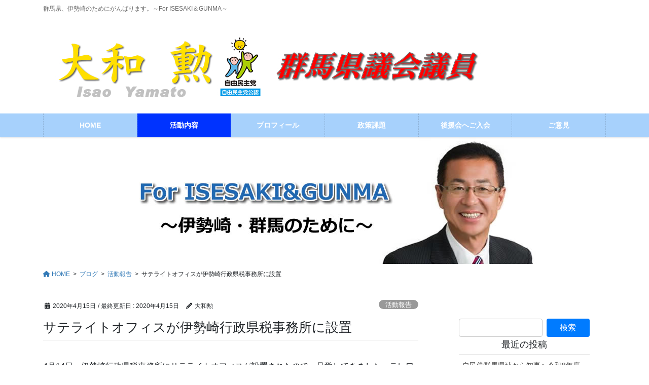

--- FILE ---
content_type: text/html; charset=UTF-8
request_url: https://isao-y.net/info/3013/
body_size: 15496
content:
<!DOCTYPE html>
<html dir="ltr" lang="ja" prefix="og: https://ogp.me/ns#">
<head>
<meta charset="utf-8">
<meta http-equiv="X-UA-Compatible" content="IE=edge">
<meta name="viewport" content="width=device-width, initial-scale=1">

<title>サテライトオフィスが伊勢崎行政県税事務所に設置 | 大和勲|群馬県議会議員</title>

		<!-- All in One SEO 4.9.3 - aioseo.com -->
	<meta name="robots" content="max-image-preview:large"/>
	<meta name="author" content="大和勲"/>
	<link rel="canonical" href="https://isao-y.net/info/3013/"/>
	<meta name="generator" content="All in One SEO (AIOSEO) 4.9.3"/>

		<!-- Google tag (gtag.js) --> <script async src="https://www.googletagmanager.com/gtag/js?id=G-96SF55EPPN"></script> <script>window.dataLayer=window.dataLayer||[];function gtag(){dataLayer.push(arguments);}gtag('js',new Date());gtag('config','G-96SF55EPPN');</script>
		<meta property="og:locale" content="ja_JP"/>
		<meta property="og:site_name" content="群馬県議会議員　大和勲ブログ | 群馬県、伊勢崎のためにがんばります。～For ISESAKI＆GUNMA～"/>
		<meta property="og:type" content="article"/>
		<meta property="og:title" content="サテライトオフィスが伊勢崎行政県税事務所に設置 | 大和勲|群馬県議会議員"/>
		<meta property="og:url" content="https://isao-y.net/info/3013/"/>
		<meta property="og:image" content="https://isao-y.net/blog/wp-content/uploads/2022/02/20220217isao-yamato-photo-1.jpg"/>
		<meta property="og:image:secure_url" content="https://isao-y.net/blog/wp-content/uploads/2022/02/20220217isao-yamato-photo-1.jpg"/>
		<meta property="og:image:width" content="700"/>
		<meta property="og:image:height" content="700"/>
		<meta property="article:published_time" content="2020-04-15T01:03:58+00:00"/>
		<meta property="article:modified_time" content="2020-04-15T01:03:58+00:00"/>
		<meta name="twitter:card" content="summary"/>
		<meta name="twitter:title" content="サテライトオフィスが伊勢崎行政県税事務所に設置 | 大和勲|群馬県議会議員"/>
		<meta name="twitter:image" content="https://isao-y.net/blog/wp-content/uploads/2022/02/20220217isao-yamato-photo-1.jpg"/>
		<script type="application/ld+json" class="aioseo-schema">
			{"@context":"https:\/\/schema.org","@graph":[{"@type":"Article","@id":"https:\/\/isao-y.net\/info\/3013\/#article","name":"\u30b5\u30c6\u30e9\u30a4\u30c8\u30aa\u30d5\u30a3\u30b9\u304c\u4f0a\u52e2\u5d0e\u884c\u653f\u770c\u7a0e\u4e8b\u52d9\u6240\u306b\u8a2d\u7f6e | \u5927\u548c\u52f2|\u7fa4\u99ac\u770c\u8b70\u4f1a\u8b70\u54e1","headline":"\u30b5\u30c6\u30e9\u30a4\u30c8\u30aa\u30d5\u30a3\u30b9\u304c\u4f0a\u52e2\u5d0e\u884c\u653f\u770c\u7a0e\u4e8b\u52d9\u6240\u306b\u8a2d\u7f6e","author":{"@id":"https:\/\/isao-y.net\/author\/yamato\/#author"},"publisher":{"@id":"https:\/\/isao-y.net\/#organization"},"image":{"@type":"ImageObject","url":"https:\/\/isao-y.net\/blog\/wp-content\/uploads\/2020\/04\/A8824CC5-DD61-4E8E-BE98-6B0A3DEDB2B1.jpeg","width":1689,"height":2048},"datePublished":"2020-04-15T10:03:58+09:00","dateModified":"2020-04-15T10:03:58+09:00","inLanguage":"ja","mainEntityOfPage":{"@id":"https:\/\/isao-y.net\/info\/3013\/#webpage"},"isPartOf":{"@id":"https:\/\/isao-y.net\/info\/3013\/#webpage"},"articleSection":"\u6d3b\u52d5\u5831\u544a"},{"@type":"BreadcrumbList","@id":"https:\/\/isao-y.net\/info\/3013\/#breadcrumblist","itemListElement":[{"@type":"ListItem","@id":"https:\/\/isao-y.net#listItem","position":1,"name":"Home","item":"https:\/\/isao-y.net","nextItem":{"@type":"ListItem","@id":"https:\/\/isao-y.net\/category\/info\/#listItem","name":"\u6d3b\u52d5\u5831\u544a"}},{"@type":"ListItem","@id":"https:\/\/isao-y.net\/category\/info\/#listItem","position":2,"name":"\u6d3b\u52d5\u5831\u544a","item":"https:\/\/isao-y.net\/category\/info\/","nextItem":{"@type":"ListItem","@id":"https:\/\/isao-y.net\/info\/3013\/#listItem","name":"\u30b5\u30c6\u30e9\u30a4\u30c8\u30aa\u30d5\u30a3\u30b9\u304c\u4f0a\u52e2\u5d0e\u884c\u653f\u770c\u7a0e\u4e8b\u52d9\u6240\u306b\u8a2d\u7f6e"},"previousItem":{"@type":"ListItem","@id":"https:\/\/isao-y.net#listItem","name":"Home"}},{"@type":"ListItem","@id":"https:\/\/isao-y.net\/info\/3013\/#listItem","position":3,"name":"\u30b5\u30c6\u30e9\u30a4\u30c8\u30aa\u30d5\u30a3\u30b9\u304c\u4f0a\u52e2\u5d0e\u884c\u653f\u770c\u7a0e\u4e8b\u52d9\u6240\u306b\u8a2d\u7f6e","previousItem":{"@type":"ListItem","@id":"https:\/\/isao-y.net\/category\/info\/#listItem","name":"\u6d3b\u52d5\u5831\u544a"}}]},{"@type":"Organization","@id":"https:\/\/isao-y.net\/#organization","name":"\u7fa4\u99ac\u770c\u8b70\u4f1a\u8b70\u54e1\u3000\u5927\u548c\u52f2\u30d6\u30ed\u30b0","description":"\u7fa4\u99ac\u770c\u3001\u4f0a\u52e2\u5d0e\u306e\u305f\u3081\u306b\u304c\u3093\u3070\u308a\u307e\u3059\u3002\uff5eFor ISESAKI\uff06GUNMA\uff5e","url":"https:\/\/isao-y.net\/"},{"@type":"Person","@id":"https:\/\/isao-y.net\/author\/yamato\/#author","url":"https:\/\/isao-y.net\/author\/yamato\/","name":"\u5927\u548c\u52f2","image":{"@type":"ImageObject","@id":"https:\/\/isao-y.net\/info\/3013\/#authorImage","url":"https:\/\/secure.gravatar.com\/avatar\/13d7fb8bb01fbfb4c0b75858b0be6810123fbb4464db14eb038ee29162b5615a?s=96&d=mm&r=g","width":96,"height":96,"caption":"\u5927\u548c\u52f2"}},{"@type":"WebPage","@id":"https:\/\/isao-y.net\/info\/3013\/#webpage","url":"https:\/\/isao-y.net\/info\/3013\/","name":"\u30b5\u30c6\u30e9\u30a4\u30c8\u30aa\u30d5\u30a3\u30b9\u304c\u4f0a\u52e2\u5d0e\u884c\u653f\u770c\u7a0e\u4e8b\u52d9\u6240\u306b\u8a2d\u7f6e | \u5927\u548c\u52f2|\u7fa4\u99ac\u770c\u8b70\u4f1a\u8b70\u54e1","inLanguage":"ja","isPartOf":{"@id":"https:\/\/isao-y.net\/#website"},"breadcrumb":{"@id":"https:\/\/isao-y.net\/info\/3013\/#breadcrumblist"},"author":{"@id":"https:\/\/isao-y.net\/author\/yamato\/#author"},"creator":{"@id":"https:\/\/isao-y.net\/author\/yamato\/#author"},"image":{"@type":"ImageObject","url":"https:\/\/isao-y.net\/blog\/wp-content\/uploads\/2020\/04\/A8824CC5-DD61-4E8E-BE98-6B0A3DEDB2B1.jpeg","@id":"https:\/\/isao-y.net\/info\/3013\/#mainImage","width":1689,"height":2048},"primaryImageOfPage":{"@id":"https:\/\/isao-y.net\/info\/3013\/#mainImage"},"datePublished":"2020-04-15T10:03:58+09:00","dateModified":"2020-04-15T10:03:58+09:00"},{"@type":"WebSite","@id":"https:\/\/isao-y.net\/#website","url":"https:\/\/isao-y.net\/","name":"\u7fa4\u99ac\u770c\u8b70\u4f1a\u8b70\u54e1\u3000\u5927\u548c\u52f2\u30d6\u30ed\u30b0","description":"\u7fa4\u99ac\u770c\u3001\u4f0a\u52e2\u5d0e\u306e\u305f\u3081\u306b\u304c\u3093\u3070\u308a\u307e\u3059\u3002\uff5eFor ISESAKI\uff06GUNMA\uff5e","inLanguage":"ja","publisher":{"@id":"https:\/\/isao-y.net\/#organization"}}]}
		</script>
		<!-- All in One SEO -->

<link rel='dns-prefetch' href='//challenges.cloudflare.com'/>
<link rel="alternate" type="application/rss+xml" title="群馬県議会議員　大和勲ブログ &raquo; フィード" href="https://isao-y.net/feed/"/>
<link rel="alternate" type="application/rss+xml" title="群馬県議会議員　大和勲ブログ &raquo; コメントフィード" href="https://isao-y.net/comments/feed/"/>
<link rel="alternate" title="oEmbed (JSON)" type="application/json+oembed" href="https://isao-y.net/wp-json/oembed/1.0/embed?url=https%3A%2F%2Fisao-y.net%2Finfo%2F3013%2F"/>
<link rel="alternate" title="oEmbed (XML)" type="text/xml+oembed" href="https://isao-y.net/wp-json/oembed/1.0/embed?url=https%3A%2F%2Fisao-y.net%2Finfo%2F3013%2F&#038;format=xml"/>
<style id='wp-img-auto-sizes-contain-inline-css' type='text/css'>
img:is([sizes=auto i],[sizes^="auto," i]){contain-intrinsic-size:3000px 1500px}
/*# sourceURL=wp-img-auto-sizes-contain-inline-css */
</style>
<link rel='stylesheet' id='vkExUnit_common_style-css' href='https://isao-y.net/blog/wp-content/plugins/vk-all-in-one-expansion-unit/assets/css/vkExUnit_style.css?ver=9.113.0.1' type='text/css' media='all'/>
<style id='vkExUnit_common_style-inline-css' type='text/css'>
:root {--ver_page_top_button_url:url(https://isao-y.net/blog/wp-content/plugins/vk-all-in-one-expansion-unit/assets/images/to-top-btn-icon.svg);}@font-face {font-weight: normal;font-style: normal;font-family: "vk_sns";src: url("https://isao-y.net/blog/wp-content/plugins/vk-all-in-one-expansion-unit/inc/sns/icons/fonts/vk_sns.eot?-bq20cj");src: url("https://isao-y.net/blog/wp-content/plugins/vk-all-in-one-expansion-unit/inc/sns/icons/fonts/vk_sns.eot?#iefix-bq20cj") format("embedded-opentype"),url("https://isao-y.net/blog/wp-content/plugins/vk-all-in-one-expansion-unit/inc/sns/icons/fonts/vk_sns.woff?-bq20cj") format("woff"),url("https://isao-y.net/blog/wp-content/plugins/vk-all-in-one-expansion-unit/inc/sns/icons/fonts/vk_sns.ttf?-bq20cj") format("truetype"),url("https://isao-y.net/blog/wp-content/plugins/vk-all-in-one-expansion-unit/inc/sns/icons/fonts/vk_sns.svg?-bq20cj#vk_sns") format("svg");}
.veu_promotion-alert__content--text {border: 1px solid rgba(0,0,0,0.125);padding: 0.5em 1em;border-radius: var(--vk-size-radius);margin-bottom: var(--vk-margin-block-bottom);font-size: 0.875rem;}/* Alert Content部分に段落タグを入れた場合に最後の段落の余白を0にする */.veu_promotion-alert__content--text p:last-of-type{margin-bottom:0;margin-top: 0;}
/*# sourceURL=vkExUnit_common_style-inline-css */
</style>
<style id='wp-emoji-styles-inline-css' type='text/css'>

	img.wp-smiley, img.emoji {
		display: inline !important;
		border: none !important;
		box-shadow: none !important;
		height: 1em !important;
		width: 1em !important;
		margin: 0 0.07em !important;
		vertical-align: -0.1em !important;
		background: none !important;
		padding: 0 !important;
	}
/*# sourceURL=wp-emoji-styles-inline-css */
</style>
<link rel='stylesheet' id='wp-block-library-css' href='https://isao-y.net/blog/wp-includes/css/dist/block-library/style.min.css?ver=6.9' type='text/css' media='all'/>
<style id='global-styles-inline-css' type='text/css'>
:root{--wp--preset--aspect-ratio--square: 1;--wp--preset--aspect-ratio--4-3: 4/3;--wp--preset--aspect-ratio--3-4: 3/4;--wp--preset--aspect-ratio--3-2: 3/2;--wp--preset--aspect-ratio--2-3: 2/3;--wp--preset--aspect-ratio--16-9: 16/9;--wp--preset--aspect-ratio--9-16: 9/16;--wp--preset--color--black: #000000;--wp--preset--color--cyan-bluish-gray: #abb8c3;--wp--preset--color--white: #ffffff;--wp--preset--color--pale-pink: #f78da7;--wp--preset--color--vivid-red: #cf2e2e;--wp--preset--color--luminous-vivid-orange: #ff6900;--wp--preset--color--luminous-vivid-amber: #fcb900;--wp--preset--color--light-green-cyan: #7bdcb5;--wp--preset--color--vivid-green-cyan: #00d084;--wp--preset--color--pale-cyan-blue: #8ed1fc;--wp--preset--color--vivid-cyan-blue: #0693e3;--wp--preset--color--vivid-purple: #9b51e0;--wp--preset--gradient--vivid-cyan-blue-to-vivid-purple: linear-gradient(135deg,rgb(6,147,227) 0%,rgb(155,81,224) 100%);--wp--preset--gradient--light-green-cyan-to-vivid-green-cyan: linear-gradient(135deg,rgb(122,220,180) 0%,rgb(0,208,130) 100%);--wp--preset--gradient--luminous-vivid-amber-to-luminous-vivid-orange: linear-gradient(135deg,rgb(252,185,0) 0%,rgb(255,105,0) 100%);--wp--preset--gradient--luminous-vivid-orange-to-vivid-red: linear-gradient(135deg,rgb(255,105,0) 0%,rgb(207,46,46) 100%);--wp--preset--gradient--very-light-gray-to-cyan-bluish-gray: linear-gradient(135deg,rgb(238,238,238) 0%,rgb(169,184,195) 100%);--wp--preset--gradient--cool-to-warm-spectrum: linear-gradient(135deg,rgb(74,234,220) 0%,rgb(151,120,209) 20%,rgb(207,42,186) 40%,rgb(238,44,130) 60%,rgb(251,105,98) 80%,rgb(254,248,76) 100%);--wp--preset--gradient--blush-light-purple: linear-gradient(135deg,rgb(255,206,236) 0%,rgb(152,150,240) 100%);--wp--preset--gradient--blush-bordeaux: linear-gradient(135deg,rgb(254,205,165) 0%,rgb(254,45,45) 50%,rgb(107,0,62) 100%);--wp--preset--gradient--luminous-dusk: linear-gradient(135deg,rgb(255,203,112) 0%,rgb(199,81,192) 50%,rgb(65,88,208) 100%);--wp--preset--gradient--pale-ocean: linear-gradient(135deg,rgb(255,245,203) 0%,rgb(182,227,212) 50%,rgb(51,167,181) 100%);--wp--preset--gradient--electric-grass: linear-gradient(135deg,rgb(202,248,128) 0%,rgb(113,206,126) 100%);--wp--preset--gradient--midnight: linear-gradient(135deg,rgb(2,3,129) 0%,rgb(40,116,252) 100%);--wp--preset--font-size--small: 13px;--wp--preset--font-size--medium: 20px;--wp--preset--font-size--large: 36px;--wp--preset--font-size--x-large: 42px;--wp--preset--spacing--20: 0.44rem;--wp--preset--spacing--30: 0.67rem;--wp--preset--spacing--40: 1rem;--wp--preset--spacing--50: 1.5rem;--wp--preset--spacing--60: 2.25rem;--wp--preset--spacing--70: 3.38rem;--wp--preset--spacing--80: 5.06rem;--wp--preset--shadow--natural: 6px 6px 9px rgba(0, 0, 0, 0.2);--wp--preset--shadow--deep: 12px 12px 50px rgba(0, 0, 0, 0.4);--wp--preset--shadow--sharp: 6px 6px 0px rgba(0, 0, 0, 0.2);--wp--preset--shadow--outlined: 6px 6px 0px -3px rgb(255, 255, 255), 6px 6px rgb(0, 0, 0);--wp--preset--shadow--crisp: 6px 6px 0px rgb(0, 0, 0);}:where(.is-layout-flex){gap: 0.5em;}:where(.is-layout-grid){gap: 0.5em;}body .is-layout-flex{display: flex;}.is-layout-flex{flex-wrap: wrap;align-items: center;}.is-layout-flex > :is(*, div){margin: 0;}body .is-layout-grid{display: grid;}.is-layout-grid > :is(*, div){margin: 0;}:where(.wp-block-columns.is-layout-flex){gap: 2em;}:where(.wp-block-columns.is-layout-grid){gap: 2em;}:where(.wp-block-post-template.is-layout-flex){gap: 1.25em;}:where(.wp-block-post-template.is-layout-grid){gap: 1.25em;}.has-black-color{color: var(--wp--preset--color--black) !important;}.has-cyan-bluish-gray-color{color: var(--wp--preset--color--cyan-bluish-gray) !important;}.has-white-color{color: var(--wp--preset--color--white) !important;}.has-pale-pink-color{color: var(--wp--preset--color--pale-pink) !important;}.has-vivid-red-color{color: var(--wp--preset--color--vivid-red) !important;}.has-luminous-vivid-orange-color{color: var(--wp--preset--color--luminous-vivid-orange) !important;}.has-luminous-vivid-amber-color{color: var(--wp--preset--color--luminous-vivid-amber) !important;}.has-light-green-cyan-color{color: var(--wp--preset--color--light-green-cyan) !important;}.has-vivid-green-cyan-color{color: var(--wp--preset--color--vivid-green-cyan) !important;}.has-pale-cyan-blue-color{color: var(--wp--preset--color--pale-cyan-blue) !important;}.has-vivid-cyan-blue-color{color: var(--wp--preset--color--vivid-cyan-blue) !important;}.has-vivid-purple-color{color: var(--wp--preset--color--vivid-purple) !important;}.has-black-background-color{background-color: var(--wp--preset--color--black) !important;}.has-cyan-bluish-gray-background-color{background-color: var(--wp--preset--color--cyan-bluish-gray) !important;}.has-white-background-color{background-color: var(--wp--preset--color--white) !important;}.has-pale-pink-background-color{background-color: var(--wp--preset--color--pale-pink) !important;}.has-vivid-red-background-color{background-color: var(--wp--preset--color--vivid-red) !important;}.has-luminous-vivid-orange-background-color{background-color: var(--wp--preset--color--luminous-vivid-orange) !important;}.has-luminous-vivid-amber-background-color{background-color: var(--wp--preset--color--luminous-vivid-amber) !important;}.has-light-green-cyan-background-color{background-color: var(--wp--preset--color--light-green-cyan) !important;}.has-vivid-green-cyan-background-color{background-color: var(--wp--preset--color--vivid-green-cyan) !important;}.has-pale-cyan-blue-background-color{background-color: var(--wp--preset--color--pale-cyan-blue) !important;}.has-vivid-cyan-blue-background-color{background-color: var(--wp--preset--color--vivid-cyan-blue) !important;}.has-vivid-purple-background-color{background-color: var(--wp--preset--color--vivid-purple) !important;}.has-black-border-color{border-color: var(--wp--preset--color--black) !important;}.has-cyan-bluish-gray-border-color{border-color: var(--wp--preset--color--cyan-bluish-gray) !important;}.has-white-border-color{border-color: var(--wp--preset--color--white) !important;}.has-pale-pink-border-color{border-color: var(--wp--preset--color--pale-pink) !important;}.has-vivid-red-border-color{border-color: var(--wp--preset--color--vivid-red) !important;}.has-luminous-vivid-orange-border-color{border-color: var(--wp--preset--color--luminous-vivid-orange) !important;}.has-luminous-vivid-amber-border-color{border-color: var(--wp--preset--color--luminous-vivid-amber) !important;}.has-light-green-cyan-border-color{border-color: var(--wp--preset--color--light-green-cyan) !important;}.has-vivid-green-cyan-border-color{border-color: var(--wp--preset--color--vivid-green-cyan) !important;}.has-pale-cyan-blue-border-color{border-color: var(--wp--preset--color--pale-cyan-blue) !important;}.has-vivid-cyan-blue-border-color{border-color: var(--wp--preset--color--vivid-cyan-blue) !important;}.has-vivid-purple-border-color{border-color: var(--wp--preset--color--vivid-purple) !important;}.has-vivid-cyan-blue-to-vivid-purple-gradient-background{background: var(--wp--preset--gradient--vivid-cyan-blue-to-vivid-purple) !important;}.has-light-green-cyan-to-vivid-green-cyan-gradient-background{background: var(--wp--preset--gradient--light-green-cyan-to-vivid-green-cyan) !important;}.has-luminous-vivid-amber-to-luminous-vivid-orange-gradient-background{background: var(--wp--preset--gradient--luminous-vivid-amber-to-luminous-vivid-orange) !important;}.has-luminous-vivid-orange-to-vivid-red-gradient-background{background: var(--wp--preset--gradient--luminous-vivid-orange-to-vivid-red) !important;}.has-very-light-gray-to-cyan-bluish-gray-gradient-background{background: var(--wp--preset--gradient--very-light-gray-to-cyan-bluish-gray) !important;}.has-cool-to-warm-spectrum-gradient-background{background: var(--wp--preset--gradient--cool-to-warm-spectrum) !important;}.has-blush-light-purple-gradient-background{background: var(--wp--preset--gradient--blush-light-purple) !important;}.has-blush-bordeaux-gradient-background{background: var(--wp--preset--gradient--blush-bordeaux) !important;}.has-luminous-dusk-gradient-background{background: var(--wp--preset--gradient--luminous-dusk) !important;}.has-pale-ocean-gradient-background{background: var(--wp--preset--gradient--pale-ocean) !important;}.has-electric-grass-gradient-background{background: var(--wp--preset--gradient--electric-grass) !important;}.has-midnight-gradient-background{background: var(--wp--preset--gradient--midnight) !important;}.has-small-font-size{font-size: var(--wp--preset--font-size--small) !important;}.has-medium-font-size{font-size: var(--wp--preset--font-size--medium) !important;}.has-large-font-size{font-size: var(--wp--preset--font-size--large) !important;}.has-x-large-font-size{font-size: var(--wp--preset--font-size--x-large) !important;}
/*# sourceURL=global-styles-inline-css */
</style>

<style id='classic-theme-styles-inline-css' type='text/css'>
/*! This file is auto-generated */
.wp-block-button__link{color:#fff;background-color:#32373c;border-radius:9999px;box-shadow:none;text-decoration:none;padding:calc(.667em + 2px) calc(1.333em + 2px);font-size:1.125em}.wp-block-file__button{background:#32373c;color:#fff;text-decoration:none}
/*# sourceURL=/wp-includes/css/classic-themes.min.css */
</style>
<link rel='stylesheet' id='contact-form-7-css' href='https://isao-y.net/blog/wp-content/plugins/contact-form-7/includes/css/styles.css?ver=6.1.4' type='text/css' media='all'/>
<link rel='stylesheet' id='sow-image-default-c67d20f9f743-css' href='https://isao-y.net/blog/wp-content/uploads/siteorigin-widgets/sow-image-default-c67d20f9f743.css?ver=6.9' type='text/css' media='all'/>
<link rel='stylesheet' id='sow-image-default-113ccd71f3e6-css' href='https://isao-y.net/blog/wp-content/uploads/siteorigin-widgets/sow-image-default-113ccd71f3e6.css?ver=6.9' type='text/css' media='all'/>
<link rel='stylesheet' id='bootstrap-4-style-css' href='https://isao-y.net/blog/wp-content/themes/lightning-pro/library/bootstrap-4/css/bootstrap.min.css?ver=4.5.0' type='text/css' media='all'/>
<link rel='stylesheet' id='lightning-common-style-css' href='https://isao-y.net/blog/wp-content/themes/lightning-pro/assets/css/common.css?ver=8.23.14' type='text/css' media='all'/>
<style id='lightning-common-style-inline-css' type='text/css'>
/* vk-mobile-nav */:root {--vk-mobile-nav-menu-btn-bg-src: url("https://isao-y.net/blog/wp-content/themes/lightning-pro/inc/vk-mobile-nav/package/images/vk-menu-btn-black.svg");--vk-mobile-nav-menu-btn-close-bg-src: url("https://isao-y.net/blog/wp-content/themes/lightning-pro/inc/vk-mobile-nav/package/images/vk-menu-close-black.svg");--vk-menu-acc-icon-open-black-bg-src: url("https://isao-y.net/blog/wp-content/themes/lightning-pro/inc/vk-mobile-nav/package/images/vk-menu-acc-icon-open-black.svg");--vk-menu-acc-icon-open-white-bg-src: url("https://isao-y.net/blog/wp-content/themes/lightning-pro/inc/vk-mobile-nav/package/images/vk-menu-acc-icon-open-white.svg");--vk-menu-acc-icon-close-black-bg-src: url("https://isao-y.net/blog/wp-content/themes/lightning-pro/inc/vk-mobile-nav/package/images/vk-menu-close-black.svg");--vk-menu-acc-icon-close-white-bg-src: url("https://isao-y.net/blog/wp-content/themes/lightning-pro/inc/vk-mobile-nav/package/images/vk-menu-close-white.svg");}
/*# sourceURL=lightning-common-style-inline-css */
</style>
<link rel='stylesheet' id='lightning-design-style-css' href='https://isao-y.net/blog/wp-content/plugins/lightning-skin-pale/bs4/css/style.css?ver=8.2.2' type='text/css' media='all'/>
<style id='lightning-design-style-inline-css' type='text/css'>
:root {--color-key:#337ab7;--wp--preset--color--vk-color-primary:#337ab7;--color-key-dark:#2e6da4;}
a { color:#337ab7; }
/* page header */:root{--vk-page-header-url : url(https://isao-y.net/blog/wp-content/uploads/2020/06/pageheader.jpg);}@media ( max-width:575.98px ){:root{--vk-page-header-url : url(https://isao-y.net/blog/wp-content/uploads/2020/06/pageheader.jpg);}}.page-header{ position:relative;background: var(--vk-page-header-url, url(https://isao-y.net/blog/wp-content/uploads/2020/06/pageheader.jpg) ) no-repeat 50% center;background-size: cover;}
.vk-campaign-text{background:#eab010;color:#fff;}.vk-campaign-text_btn,.vk-campaign-text_btn:link,.vk-campaign-text_btn:visited,.vk-campaign-text_btn:focus,.vk-campaign-text_btn:active{background:#fff;color:#4c4c4c;}a.vk-campaign-text_btn:hover{background:#eab010;color:#fff;}.vk-campaign-text_link,.vk-campaign-text_link:link,.vk-campaign-text_link:hover,.vk-campaign-text_link:visited,.vk-campaign-text_link:active,.vk-campaign-text_link:focus{color:#fff;}
/*# sourceURL=lightning-design-style-inline-css */
</style>
<link rel='stylesheet' id='veu-cta-css' href='https://isao-y.net/blog/wp-content/plugins/vk-all-in-one-expansion-unit/inc/call-to-action/package/assets/css/style.css?ver=9.113.0.1' type='text/css' media='all'/>
<link rel='stylesheet' id='lightning-pale-icons-css' href='https://isao-y.net/blog/wp-content/plugins/lightning-skin-pale/icons/style.css?ver=8.2.2' type='text/css' media='all'/>
<link rel='stylesheet' id='lightning-theme-style-css' href='https://isao-y.net/blog/wp-content/themes/lightning_child_pro/style.css?ver=8.23.14' type='text/css' media='all'/>
<link rel='stylesheet' id='vk-font-awesome-css' href='https://isao-y.net/blog/wp-content/themes/lightning-pro/vendor/vektor-inc/font-awesome-versions/src/versions/6/css/all.min.css?ver=6.6.0' type='text/css' media='all'/>
<link rel='stylesheet' id='vk-mobile-fix-nav-css' href='https://isao-y.net/blog/wp-content/themes/lightning-pro/inc/vk-mobile-fix-nav/package/css/vk-mobile-fix-nav.css?ver=0.0.0' type='text/css' media='all'/>
<link rel='stylesheet' id='vk-media-posts-style-css' href='https://isao-y.net/blog/wp-content/themes/lightning-pro/inc/media-posts/package/css/media-posts.css?ver=1.2' type='text/css' media='all'/>
<link rel='stylesheet' id='tablepress-default-css' href='https://isao-y.net/blog/wp-content/tablepress-combined.min.css?ver=23' type='text/css' media='all'/>
<script type="text/javascript" src="https://isao-y.net/blog/wp-includes/js/jquery/jquery.min.js?ver=3.7.1" id="jquery-core-js"></script>
<script type="text/javascript" src="https://isao-y.net/blog/wp-includes/js/jquery/jquery-migrate.min.js?ver=3.4.1" id="jquery-migrate-js"></script>
<link rel="https://api.w.org/" href="https://isao-y.net/wp-json/"/><link rel="alternate" title="JSON" type="application/json" href="https://isao-y.net/wp-json/wp/v2/posts/3013"/><link rel="EditURI" type="application/rsd+xml" title="RSD" href="https://isao-y.net/blog/xmlrpc.php?rsd"/>
<meta name="generator" content="WordPress 6.9"/>
<link rel='shortlink' href='https://isao-y.net/?p=3013'/>
<!-- Analytics by WP Statistics - https://wp-statistics.com -->
<style id="lightning-color-custom-for-plugins" type="text/css">/* ltg theme common */.color_key_bg,.color_key_bg_hover:hover{background-color: #337ab7;}.color_key_txt,.color_key_txt_hover:hover{color: #337ab7;}.color_key_border,.color_key_border_hover:hover{border-color: #337ab7;}.color_key_dark_bg,.color_key_dark_bg_hover:hover{background-color: #2e6da4;}.color_key_dark_txt,.color_key_dark_txt_hover:hover{color: #2e6da4;}.color_key_dark_border,.color_key_dark_border_hover:hover{border-color: #2e6da4;}</style><style id="lightning-pale-custom" type="text/css">/* Pale custom */h2,.h2 { border-top-color: #2e6da4; }h3,.h3,.veu_card .veu_card_title { border-left-color:#2e6da4; }h4,.h4 { border-bottom-color:#2e6da4; }ul.page-numbers li span.page-numbers.current,.page-link dl .post-page-numbers.current { background-color:#2e6da4; }ul.gMenu>li>a:before,.navbar-brand a:hover,.veu_pageList_ancestor ul.pageList a:hover,.nav>li>a:focus, .nav>li>a:hover,.subSection li a:hover,.subSection li.current-cat>a,.subSection li.current_page_item>a {color: #2e6da4;}.media .media-body .media-heading a:hover { color: #2e6da4; }ul.page-numbers li span.page-numbers.current { background-color:#2e6da4; }.pager li > a { border-color:#2e6da4; color:#2e6da4; }.pager li > a:hover { background-color:#2e6da4; color:#fff; }dl dt:before { color:#2e6da4; }dl.veu_qaItem dt:before{background-color: #2e6da4;}dl.veu_qaItem dd:before {border-color: #2e6da4;color: #2e6da4;}.page-header { background-color:#2e6da4; }.veu_pageList_ancestor ul.pageList .current_page_item>a,.veu_leadTxt,.entry-body .leadTxt,.veu_color_txt_key {color:#2e6da4;}.veu_adminEdit .btn-default {color: #2e6da4;border-color:#2e6da4;}.veu_3prArea .linkurl a:focus,.veu_3prArea .linkurl a:hover,.btn-primary:focus,.btn-primary:hover {border-color: #2e6da4;background-color: #2e6da4;}.btn-default{border-color: #2e6da4;color: #2e6da4;}.btn-default:focus,.btn-default:hover{border-color:#2e6da4;background-color:#2e6da4;}.page_top_btn {box-shadow: 0 0 0 1px #2e6da4;background-color:#2e6da4;　}@media (min-width: 992px){ul.gMenu > li .gMenu_description { color: #2e6da4; }ul.gMenu > li:hover > a .gMenu_description,ul.gMenu > li.current-post-ancestor > a .gMenu_description,ul.gMenu > li.current-menu-item > a .gMenu_description,ul.gMenu > li.current-menu-parent > a .gMenu_description,ul.gMenu > li.current-menu-ancestor > a .gMenu_description,ul.gMenu > li.current_page_parent > a .gMenu_description,ul.gMenu > li.current_page_ancestor > a .gMenu_description { color: #2e6da4; }ul.gMenu a:hover { color: #2e6da4; }ul.gMenu > li > ul.sub-menu { background-color:#2e6da4 }ul.gMenu > li > ul.sub-menu li a{ border-bottom:1px solid #2e6da4; }ul.gMenu > li > ul.sub-menu li a {background-color: #2e6da4;}ul.gMenu > li > ul.sub-menu li a:hover{ background-color: #2e6da4;}}@media (min-width: 768px){ul.gMenu > li > a:hover .gMenu_description { color: #2e6da4; }}@media (max-width: 992px){ul.gMenu>li .sub-menu li a:before,.vk-mobile-nav nav ul li a:before,.vk-mobile-nav nav ul li .sub-menu li a:before { color: #2e6da4; }}.siteContent .btn-default:after { border-color: #2e6da4;}.siteContent .btn-primary,.siteContent a:after.btn-primary{ border-color: #2e6da4;}.siteContent .btn-primar:hover{ border-color: #2e6da4;}.siteContent .btn-primary:focus:after,.siteContent .btn-primary:hover:after { border-color:#2e6da4; }ul.page-numbers li span.page-numbers.current{ background-color:#2e6da4 }.pager li > a:hover{ background-color: #2e6da4; color: #fff; }.veu_3prArea .btn-default:after { color:#2e6da4; }.veu_sitemap .sitemap-col .link-list li a:hover { color: #2e6da4; }footer .widget_pages ul li a:hover,.widget_nav_menu ul li a:hover,.widget_archive ul li a:hover,.widget_categories ul li a:hover,.widget_recent_entries ul li a:hover{ color: #2e6da4; }.veu_newPosts ul.postList li .taxonomies a{ color:#2e6da4; border-color:#2e6da4; }.veu_newPosts ul.postList li .taxonomies a:hover{ background-color:#2e6da4; border-color:#2e6da4; }.mainSection .veu_newPosts.pt_0 .media-body .media-taxonomy a:hover{ color: #2e6da4; }.mainSection .veu_newPosts.pt_0 .media-body .media-taxonomy:after{ border-top: solid 1px #2e6da4; }.media .media-body .media-heading a:hover{ color: #2e6da4; }:root {--g_nav_main_acc_icon_open_url:url(https://isao-y.net/blog/wp-content/themes/lightning-pro/inc/vk-mobile-nav/package/images/vk-menu-acc-icon-open-black.svg);--g_nav_main_acc_icon_close_url: url(https://isao-y.net/blog/wp-content/themes/lightning-pro/inc/vk-mobile-nav/package/images/vk-menu-close-black.svg);--g_nav_sub_acc_icon_open_url: url(https://isao-y.net/blog/wp-content/themes/lightning-pro/inc/vk-mobile-nav/package/images/vk-menu-acc-icon-open-white.svg);--g_nav_sub_acc_icon_close_url: url(https://isao-y.net/blog/wp-content/themes/lightning-pro/inc/vk-mobile-nav/package/images/vk-menu-close-white.svg);}</style><noscript><style>.lazyload[data-src]{display:none !important;}</style></noscript><style>.lazyload{background-image:none !important;}.lazyload:before{background-image:none !important;}</style><link rel="icon" href="https://isao-y.net/blog/wp-content/uploads/2020/06/cropped-favicon-32x32.png" sizes="32x32"/>
<link rel="icon" href="https://isao-y.net/blog/wp-content/uploads/2020/06/cropped-favicon-192x192.png" sizes="192x192"/>
<link rel="apple-touch-icon" href="https://isao-y.net/blog/wp-content/uploads/2020/06/cropped-favicon-180x180.png"/>
<meta name="msapplication-TileImage" content="https://isao-y.net/blog/wp-content/uploads/2020/06/cropped-favicon-270x270.png"/>
<!-- [ VK All in One Expansion Unit Article Structure Data ] --><script type="application/ld+json">{"@context":"https://schema.org/","@type":"Article","headline":"サテライトオフィスが伊勢崎行政県税事務所に設置","image":"https://isao-y.net/blog/wp-content/uploads/2020/04/A8824CC5-DD61-4E8E-BE98-6B0A3DEDB2B1-200x200.jpeg","datePublished":"2020-04-15T10:03:58+09:00","dateModified":"2020-04-15T10:03:58+09:00","author":{"@type":"","name":"大和勲","url":"https://isao-y.net/","sameAs":""}}</script><!-- [ / VK All in One Expansion Unit Article Structure Data ] -->
</head>
<body class="wp-singular post-template-default single single-post postid-3013 single-format-standard wp-theme-lightning-pro wp-child-theme-lightning_child_pro fa_v6_css post-name-%e3%82%b5%e3%83%86%e3%83%a9%e3%82%a4%e3%83%88%e3%82%aa%e3%83%95%e3%82%a3%e3%82%b9%e3%81%8c%e4%bc%8a%e5%8b%a2%e5%b4%8e%e8%a1%8c%e6%94%bf%e7%9c%8c%e7%a8%8e%e4%ba%8b%e5%8b%99%e6%89%80%e3%81%ab%e8%a8%ad category-info post-type-post bootstrap4 device-pc">
<a class="skip-link screen-reader-text" href="#main">コンテンツに移動</a>
<a class="skip-link screen-reader-text" href="#vk-mobile-nav">ナビゲーションに移動</a>
<header class="siteHeader">
	<div class="headerTop" id="headerTop"><div class="container"><p class="headerTop_description">群馬県、伊勢崎のためにがんばります。～For ISESAKI＆GUNMA～</p></div><!-- [ / .container ] --></div><!-- [ / #headerTop  ] -->	<div class="container siteHeadContainer">
		<div class="navbar-header">
						<p class="navbar-brand siteHeader_logo">
			<a href="https://isao-y.net/">
				<span><img src="[data-uri]" alt="群馬県議会議員　大和勲ブログ" data-src="https://isao-y.net/blog/wp-content/uploads/2020/06/logo.jpg" decoding="async" class="lazyload" data-eio-rwidth="900" data-eio-rheight="150"/><noscript><img src="https://isao-y.net/blog/wp-content/uploads/2020/06/logo.jpg" alt="群馬県議会議員　大和勲ブログ" data-eio="l"/></noscript></span>
			</a>
			</p>
			<div class="siteHeader_sub"><p class="contact_txt"></p></div>		</div>

					<div id="gMenu_outer" class="gMenu_outer">
				<nav class="menu-menu1-container"><ul id="menu-menu1" class="menu gMenu vk-menu-acc"><li id="menu-item-3207" class="menu-item menu-item-type-post_type menu-item-object-page menu-item-home"><a href="https://isao-y.net/"><strong class="gMenu_name">HOME</strong></a></li>
<li id="menu-item-3242" class="menu-item menu-item-type-post_type menu-item-object-page current_page_parent current-menu-ancestor"><a href="https://isao-y.net/news/"><strong class="gMenu_name">活動内容</strong></a></li>
<li id="menu-item-3209" class="menu-item menu-item-type-post_type menu-item-object-page"><a href="https://isao-y.net/profile/"><strong class="gMenu_name">プロフィール</strong></a></li>
<li id="menu-item-3210" class="menu-item menu-item-type-post_type menu-item-object-page"><a href="https://isao-y.net/manifesto/"><strong class="gMenu_name">政策課題</strong></a></li>
<li id="menu-item-3211" class="menu-item menu-item-type-post_type menu-item-object-page"><a href="https://isao-y.net/koenkai/"><strong class="gMenu_name">後援会へご入会</strong></a></li>
<li id="menu-item-3212" class="menu-item menu-item-type-post_type menu-item-object-page"><a href="https://isao-y.net/opinion/"><strong class="gMenu_name">ご意見</strong></a></li>
</ul></nav>			</div>
			</div>
	</header>

<div class="section page-header"><div class="container"><div class="row"><div class="col-md-12">
<div class="page-header_pageTitle">
ブログ</div>
</div></div></div></div><!-- [ /.page-header ] -->


<!-- [ .breadSection ] --><div class="section breadSection"><div class="container"><div class="row"><ol class="breadcrumb" itemscope itemtype="https://schema.org/BreadcrumbList"><li id="panHome" itemprop="itemListElement" itemscope itemtype="http://schema.org/ListItem"><a itemprop="item" href="https://isao-y.net/"><span itemprop="name"><i class="fa fa-home"></i> HOME</span></a><meta itemprop="position" content="1"/></li><li itemprop="itemListElement" itemscope itemtype="http://schema.org/ListItem"><a itemprop="item" href="https://isao-y.net/news/"><span itemprop="name">ブログ</span></a><meta itemprop="position" content="2"/></li><li itemprop="itemListElement" itemscope itemtype="http://schema.org/ListItem"><a itemprop="item" href="https://isao-y.net/category/info/"><span itemprop="name">活動報告</span></a><meta itemprop="position" content="3"/></li><li><span>サテライトオフィスが伊勢崎行政県税事務所に設置</span><meta itemprop="position" content="4"/></li></ol></div></div></div><!-- [ /.breadSection ] -->

<div class="section siteContent siteContent-base-on siteContent-base-on">
<div class="container">
<div class="row">

	<div class="col mainSection mainSection-col-two baseSection vk_posts-mainSection mainSection-base-on mainSection-base-on" id="main" role="main">
				<article id="post-3013" class="entry entry-full post-3013 post type-post status-publish format-standard has-post-thumbnail hentry category-info">

	
	
		<header class="entry-header">
			<div class="entry-meta">


<span class="published entry-meta_items">2020年4月15日</span>

<span class="entry-meta_items entry-meta_updated">/ 最終更新日 : <span class="updated">2020年4月15日</span></span>


	
	<span class="vcard author entry-meta_items entry-meta_items_author"><span class="fn">大和勲</span></span>



<span class="entry-meta_items entry-meta_items_term"><a href="https://isao-y.net/category/info/" class="btn btn-xs btn-primary entry-meta_items_term_button" style="background-color:#999999;border:none;">活動報告</a></span>
</div>
				<h1 class="entry-title">
											サテライトオフィスが伊勢崎行政県税事務所に設置									</h1>
		</header>

	
	
	<div class="entry-body">
				<p>4月14日　伊勢崎行政県税事務所にサテライトオフィスが設置されたので、見学してきました。テレワークについては、平成27年12月に当時の総務企画常任委員会や平成29年6月の一般質問で、県関係施設に積極的な導入を質疑した経過が有ります。コロナウイルス感染防止のために、今テレワークの推進が叫ばれています。今後も県の積極的な導入を期待しています。</p>
<p><img fetchpriority="high" decoding="async" class="alignnone size-medium wp-image-3012 lazyload" src="[data-uri]" alt="" width="495" height="600" data-src="https://isao-y.net/blog/wp-content/uploads/2020/04/A8824CC5-DD61-4E8E-BE98-6B0A3DEDB2B1-495x600.jpeg" data-srcset="https://isao-y.net/blog/wp-content/uploads/2020/04/A8824CC5-DD61-4E8E-BE98-6B0A3DEDB2B1-495x600.jpeg 495w, https://isao-y.net/blog/wp-content/uploads/2020/04/A8824CC5-DD61-4E8E-BE98-6B0A3DEDB2B1-768x931.jpeg 768w, https://isao-y.net/blog/wp-content/uploads/2020/04/A8824CC5-DD61-4E8E-BE98-6B0A3DEDB2B1.jpeg 1689w" data-sizes="auto" data-eio-rwidth="495" data-eio-rheight="600"/><noscript><img fetchpriority="high" decoding="async" class="alignnone size-medium wp-image-3012" src="https://isao-y.net/blog/wp-content/uploads/2020/04/A8824CC5-DD61-4E8E-BE98-6B0A3DEDB2B1-495x600.jpeg" alt="" width="495" height="600" srcset="https://isao-y.net/blog/wp-content/uploads/2020/04/A8824CC5-DD61-4E8E-BE98-6B0A3DEDB2B1-495x600.jpeg 495w, https://isao-y.net/blog/wp-content/uploads/2020/04/A8824CC5-DD61-4E8E-BE98-6B0A3DEDB2B1-768x931.jpeg 768w, https://isao-y.net/blog/wp-content/uploads/2020/04/A8824CC5-DD61-4E8E-BE98-6B0A3DEDB2B1.jpeg 1689w" sizes="(max-width: 495px) 100vw, 495px" data-eio="l"/></noscript></p>
			</div>

	
	
	
	
		<div class="entry-footer">

			<div class="entry-meta-dataList"><dl><dt>カテゴリー</dt><dd><a href="https://isao-y.net/category/info/">活動報告</a></dd></dl></div>
		</div><!-- [ /.entry-footer ] -->
	
	
			
	
		
		
		
		
	
	
</article><!-- [ /#post-3013 ] -->


	<div class="vk_posts postNextPrev">

		<div id="post-3008" class="vk_post vk_post-postType-post card card-post card-horizontal card-sm vk_post-col-xs-12 vk_post-col-sm-12 vk_post-col-md-6 post-3008 post type-post status-publish format-standard has-post-thumbnail hentry category-info"><div class="card-horizontal-inner-row"><div class="vk_post-col-5 col-5 card-img-outer"><div class="vk_post_imgOuter lazyload" style="" data-back="https://isao-y.net/blog/wp-content/uploads/2020/03/3166C80B-048C-420E-8D8D-67F16036BE04.jpeg" data-eio-rwidth="3264" data-eio-rheight="2448"><a href="https://isao-y.net/info/3008/"><div class="card-img-overlay"><span class="vk_post_imgOuter_singleTermLabel" style="color:#fff;background-color:#999999">活動報告</span></div><img src="[data-uri]" class="vk_post_imgOuter_img card-img card-img-use-bg wp-post-image lazyload" sizes="(max-width: 600px) 100vw, 600px" data-src="https://isao-y.net/blog/wp-content/uploads/2020/03/3166C80B-048C-420E-8D8D-67F16036BE04-600x450.jpeg" decoding="async" data-eio-rwidth="600" data-eio-rheight="450"/><noscript><img src="https://isao-y.net/blog/wp-content/uploads/2020/03/3166C80B-048C-420E-8D8D-67F16036BE04-600x450.jpeg" class="vk_post_imgOuter_img card-img card-img-use-bg wp-post-image" sizes="(max-width: 600px) 100vw, 600px" data-eio="l"/></noscript></a></div><!-- [ /.vk_post_imgOuter ] --></div><!-- /.col --><div class="vk_post-col-7 col-7"><div class="vk_post_body card-body"><p class="postNextPrev_label">前の記事</p><h5 class="vk_post_title card-title"><a href="https://isao-y.net/info/3008/">コンベンション施設　『Gメッセ群馬』内覧会</a></h5><div class="vk_post_date card-date published">2020年3月31日</div></div><!-- [ /.card-body ] --></div><!-- /.col --></div><!-- [ /.row ] --></div><!-- [ /.card ] -->
		<div id="post-3015" class="vk_post vk_post-postType-post card card-post card-horizontal card-sm vk_post-col-xs-12 vk_post-col-sm-12 vk_post-col-md-6 card-horizontal-reverse postNextPrev_next post-3015 post type-post status-publish format-standard has-post-thumbnail hentry category-info"><div class="card-horizontal-inner-row"><div class="vk_post-col-5 col-5 card-img-outer"><div class="vk_post_imgOuter lazyload" style="" data-back="https://isao-y.net/blog/wp-content/uploads/2020/04/80126ADA-0353-4B7F-8611-4A95406B2261.jpeg" data-eio-rwidth="3264" data-eio-rheight="2448"><a href="https://isao-y.net/info/3015/"><div class="card-img-overlay"><span class="vk_post_imgOuter_singleTermLabel" style="color:#fff;background-color:#999999">活動報告</span></div><img src="[data-uri]" class="vk_post_imgOuter_img card-img card-img-use-bg wp-post-image lazyload" sizes="(max-width: 600px) 100vw, 600px" data-src="https://isao-y.net/blog/wp-content/uploads/2020/04/80126ADA-0353-4B7F-8611-4A95406B2261-600x450.jpeg" decoding="async" data-eio-rwidth="600" data-eio-rheight="450"/><noscript><img src="https://isao-y.net/blog/wp-content/uploads/2020/04/80126ADA-0353-4B7F-8611-4A95406B2261-600x450.jpeg" class="vk_post_imgOuter_img card-img card-img-use-bg wp-post-image" sizes="(max-width: 600px) 100vw, 600px" data-eio="l"/></noscript></a></div><!-- [ /.vk_post_imgOuter ] --></div><!-- /.col --><div class="vk_post-col-7 col-7"><div class="vk_post_body card-body"><p class="postNextPrev_label">次の記事</p><h5 class="vk_post_title card-title"><a href="https://isao-y.net/info/3015/">コロナウイルス対策　事業者向け出張相談会</a></h5><div class="vk_post_date card-date published">2020年4月15日</div></div><!-- [ /.card-body ] --></div><!-- /.col --></div><!-- [ /.row ] --></div><!-- [ /.card ] -->
		</div>
					</div><!-- [ /.mainSection ] -->

			<div class="col subSection sideSection sideSection-col-two baseSection sideSection-base-on sideSection-base-on">
						<aside class="widget widget_search" id="search-2"><form role="search" method="get" id="searchform" class="searchform" action="https://isao-y.net/">
				<div>
					<label class="screen-reader-text" for="s">検索:</label>
					<input type="text" value="" name="s" id="s"/>
					<input type="submit" id="searchsubmit" value="検索"/>
				</div>
			</form></aside>
		<aside class="widget widget_recent_entries" id="recent-posts-2">
		<h1 class="widget-title subSection-title">最近の投稿</h1>
		<ul>
											<li>
					<a href="https://isao-y.net/info/6315/">自民党群馬県連から知事へ令和8年度当初予算要望</a>
									</li>
											<li>
					<a href="https://isao-y.net/info/6309/">茂呂南町　広瀬川堤防　雑木林伐採</a>
									</li>
											<li>
					<a href="https://isao-y.net/info/6306/">馬見塚リバータウン広瀬　作品展</a>
									</li>
											<li>
					<a href="https://isao-y.net/info/6302/">ガチ高校生&#x2716;&#xfe0f;県議会　市立桐生商業高校</a>
									</li>
											<li>
					<a href="https://isao-y.net/kensei-report/6289/">県政報告書通信24</a>
									</li>
					</ul>

		</aside><aside class="widget widget_archive" id="archives-2"><h1 class="widget-title subSection-title">アーカイブ</h1>		<label class="screen-reader-text" for="archives-dropdown-2">アーカイブ</label>
		<select id="archives-dropdown-2" name="archive-dropdown">
			
			<option value="">月を選択</option>
				<option value='https://isao-y.net/date/2026/01/'> 2026年1月 &nbsp;(4)</option>
	<option value='https://isao-y.net/date/2025/12/'> 2025年12月 &nbsp;(5)</option>
	<option value='https://isao-y.net/date/2025/11/'> 2025年11月 &nbsp;(8)</option>
	<option value='https://isao-y.net/date/2025/10/'> 2025年10月 &nbsp;(7)</option>
	<option value='https://isao-y.net/date/2025/09/'> 2025年9月 &nbsp;(3)</option>
	<option value='https://isao-y.net/date/2025/08/'> 2025年8月 &nbsp;(5)</option>
	<option value='https://isao-y.net/date/2025/07/'> 2025年7月 &nbsp;(5)</option>
	<option value='https://isao-y.net/date/2025/06/'> 2025年6月 &nbsp;(9)</option>
	<option value='https://isao-y.net/date/2025/05/'> 2025年5月 &nbsp;(7)</option>
	<option value='https://isao-y.net/date/2025/04/'> 2025年4月 &nbsp;(3)</option>
	<option value='https://isao-y.net/date/2025/03/'> 2025年3月 &nbsp;(8)</option>
	<option value='https://isao-y.net/date/2025/02/'> 2025年2月 &nbsp;(7)</option>
	<option value='https://isao-y.net/date/2025/01/'> 2025年1月 &nbsp;(3)</option>
	<option value='https://isao-y.net/date/2024/12/'> 2024年12月 &nbsp;(1)</option>
	<option value='https://isao-y.net/date/2024/11/'> 2024年11月 &nbsp;(2)</option>
	<option value='https://isao-y.net/date/2024/10/'> 2024年10月 &nbsp;(5)</option>
	<option value='https://isao-y.net/date/2024/09/'> 2024年9月 &nbsp;(7)</option>
	<option value='https://isao-y.net/date/2024/08/'> 2024年8月 &nbsp;(1)</option>
	<option value='https://isao-y.net/date/2024/07/'> 2024年7月 &nbsp;(3)</option>
	<option value='https://isao-y.net/date/2024/06/'> 2024年6月 &nbsp;(7)</option>
	<option value='https://isao-y.net/date/2024/05/'> 2024年5月 &nbsp;(1)</option>
	<option value='https://isao-y.net/date/2024/04/'> 2024年4月 &nbsp;(4)</option>
	<option value='https://isao-y.net/date/2024/03/'> 2024年3月 &nbsp;(9)</option>
	<option value='https://isao-y.net/date/2024/02/'> 2024年2月 &nbsp;(6)</option>
	<option value='https://isao-y.net/date/2024/01/'> 2024年1月 &nbsp;(10)</option>
	<option value='https://isao-y.net/date/2023/12/'> 2023年12月 &nbsp;(10)</option>
	<option value='https://isao-y.net/date/2023/11/'> 2023年11月 &nbsp;(16)</option>
	<option value='https://isao-y.net/date/2023/10/'> 2023年10月 &nbsp;(10)</option>
	<option value='https://isao-y.net/date/2023/09/'> 2023年9月 &nbsp;(7)</option>
	<option value='https://isao-y.net/date/2023/08/'> 2023年8月 &nbsp;(9)</option>
	<option value='https://isao-y.net/date/2023/07/'> 2023年7月 &nbsp;(11)</option>
	<option value='https://isao-y.net/date/2023/06/'> 2023年6月 &nbsp;(18)</option>
	<option value='https://isao-y.net/date/2023/05/'> 2023年5月 &nbsp;(11)</option>
	<option value='https://isao-y.net/date/2023/04/'> 2023年4月 &nbsp;(30)</option>
	<option value='https://isao-y.net/date/2023/03/'> 2023年3月 &nbsp;(8)</option>
	<option value='https://isao-y.net/date/2023/02/'> 2023年2月 &nbsp;(4)</option>
	<option value='https://isao-y.net/date/2023/01/'> 2023年1月 &nbsp;(4)</option>
	<option value='https://isao-y.net/date/2022/12/'> 2022年12月 &nbsp;(4)</option>
	<option value='https://isao-y.net/date/2022/11/'> 2022年11月 &nbsp;(13)</option>
	<option value='https://isao-y.net/date/2022/10/'> 2022年10月 &nbsp;(9)</option>
	<option value='https://isao-y.net/date/2022/09/'> 2022年9月 &nbsp;(9)</option>
	<option value='https://isao-y.net/date/2022/08/'> 2022年8月 &nbsp;(6)</option>
	<option value='https://isao-y.net/date/2022/07/'> 2022年7月 &nbsp;(11)</option>
	<option value='https://isao-y.net/date/2022/06/'> 2022年6月 &nbsp;(9)</option>
	<option value='https://isao-y.net/date/2022/05/'> 2022年5月 &nbsp;(7)</option>
	<option value='https://isao-y.net/date/2022/04/'> 2022年4月 &nbsp;(2)</option>
	<option value='https://isao-y.net/date/2022/03/'> 2022年3月 &nbsp;(13)</option>
	<option value='https://isao-y.net/date/2022/02/'> 2022年2月 &nbsp;(7)</option>
	<option value='https://isao-y.net/date/2022/01/'> 2022年1月 &nbsp;(12)</option>
	<option value='https://isao-y.net/date/2021/12/'> 2021年12月 &nbsp;(8)</option>
	<option value='https://isao-y.net/date/2021/11/'> 2021年11月 &nbsp;(8)</option>
	<option value='https://isao-y.net/date/2021/10/'> 2021年10月 &nbsp;(14)</option>
	<option value='https://isao-y.net/date/2021/09/'> 2021年9月 &nbsp;(4)</option>
	<option value='https://isao-y.net/date/2021/08/'> 2021年8月 &nbsp;(6)</option>
	<option value='https://isao-y.net/date/2021/07/'> 2021年7月 &nbsp;(3)</option>
	<option value='https://isao-y.net/date/2021/06/'> 2021年6月 &nbsp;(8)</option>
	<option value='https://isao-y.net/date/2021/05/'> 2021年5月 &nbsp;(6)</option>
	<option value='https://isao-y.net/date/2021/04/'> 2021年4月 &nbsp;(4)</option>
	<option value='https://isao-y.net/date/2021/03/'> 2021年3月 &nbsp;(14)</option>
	<option value='https://isao-y.net/date/2021/02/'> 2021年2月 &nbsp;(9)</option>
	<option value='https://isao-y.net/date/2021/01/'> 2021年1月 &nbsp;(11)</option>
	<option value='https://isao-y.net/date/2020/12/'> 2020年12月 &nbsp;(12)</option>
	<option value='https://isao-y.net/date/2020/11/'> 2020年11月 &nbsp;(12)</option>
	<option value='https://isao-y.net/date/2020/10/'> 2020年10月 &nbsp;(11)</option>
	<option value='https://isao-y.net/date/2020/09/'> 2020年9月 &nbsp;(2)</option>
	<option value='https://isao-y.net/date/2020/08/'> 2020年8月 &nbsp;(10)</option>
	<option value='https://isao-y.net/date/2020/07/'> 2020年7月 &nbsp;(7)</option>
	<option value='https://isao-y.net/date/2020/06/'> 2020年6月 &nbsp;(3)</option>
	<option value='https://isao-y.net/date/2020/05/'> 2020年5月 &nbsp;(4)</option>
	<option value='https://isao-y.net/date/2020/04/'> 2020年4月 &nbsp;(9)</option>
	<option value='https://isao-y.net/date/2020/03/'> 2020年3月 &nbsp;(5)</option>
	<option value='https://isao-y.net/date/2020/02/'> 2020年2月 &nbsp;(7)</option>
	<option value='https://isao-y.net/date/2020/01/'> 2020年1月 &nbsp;(16)</option>
	<option value='https://isao-y.net/date/2019/12/'> 2019年12月 &nbsp;(2)</option>
	<option value='https://isao-y.net/date/2019/11/'> 2019年11月 &nbsp;(19)</option>
	<option value='https://isao-y.net/date/2019/10/'> 2019年10月 &nbsp;(10)</option>
	<option value='https://isao-y.net/date/2019/09/'> 2019年9月 &nbsp;(10)</option>
	<option value='https://isao-y.net/date/2019/08/'> 2019年8月 &nbsp;(4)</option>
	<option value='https://isao-y.net/date/2019/07/'> 2019年7月 &nbsp;(12)</option>
	<option value='https://isao-y.net/date/2019/06/'> 2019年6月 &nbsp;(10)</option>
	<option value='https://isao-y.net/date/2019/05/'> 2019年5月 &nbsp;(4)</option>
	<option value='https://isao-y.net/date/2019/04/'> 2019年4月 &nbsp;(8)</option>
	<option value='https://isao-y.net/date/2019/03/'> 2019年3月 &nbsp;(7)</option>
	<option value='https://isao-y.net/date/2019/02/'> 2019年2月 &nbsp;(2)</option>
	<option value='https://isao-y.net/date/2019/01/'> 2019年1月 &nbsp;(3)</option>
	<option value='https://isao-y.net/date/2018/12/'> 2018年12月 &nbsp;(5)</option>
	<option value='https://isao-y.net/date/2018/11/'> 2018年11月 &nbsp;(19)</option>
	<option value='https://isao-y.net/date/2018/10/'> 2018年10月 &nbsp;(4)</option>
	<option value='https://isao-y.net/date/2018/09/'> 2018年9月 &nbsp;(13)</option>
	<option value='https://isao-y.net/date/2018/08/'> 2018年8月 &nbsp;(7)</option>
	<option value='https://isao-y.net/date/2018/07/'> 2018年7月 &nbsp;(7)</option>
	<option value='https://isao-y.net/date/2018/06/'> 2018年6月 &nbsp;(5)</option>
	<option value='https://isao-y.net/date/2018/05/'> 2018年5月 &nbsp;(13)</option>
	<option value='https://isao-y.net/date/2018/04/'> 2018年4月 &nbsp;(5)</option>
	<option value='https://isao-y.net/date/2018/03/'> 2018年3月 &nbsp;(10)</option>
	<option value='https://isao-y.net/date/2018/02/'> 2018年2月 &nbsp;(8)</option>
	<option value='https://isao-y.net/date/2018/01/'> 2018年1月 &nbsp;(10)</option>
	<option value='https://isao-y.net/date/2017/12/'> 2017年12月 &nbsp;(18)</option>
	<option value='https://isao-y.net/date/2017/11/'> 2017年11月 &nbsp;(30)</option>
	<option value='https://isao-y.net/date/2017/10/'> 2017年10月 &nbsp;(26)</option>
	<option value='https://isao-y.net/date/2017/09/'> 2017年9月 &nbsp;(12)</option>
	<option value='https://isao-y.net/date/2017/08/'> 2017年8月 &nbsp;(11)</option>
	<option value='https://isao-y.net/date/2017/07/'> 2017年7月 &nbsp;(12)</option>
	<option value='https://isao-y.net/date/2017/06/'> 2017年6月 &nbsp;(18)</option>
	<option value='https://isao-y.net/date/2017/05/'> 2017年5月 &nbsp;(21)</option>
	<option value='https://isao-y.net/date/2017/04/'> 2017年4月 &nbsp;(17)</option>
	<option value='https://isao-y.net/date/2017/03/'> 2017年3月 &nbsp;(12)</option>
	<option value='https://isao-y.net/date/2017/02/'> 2017年2月 &nbsp;(12)</option>
	<option value='https://isao-y.net/date/2017/01/'> 2017年1月 &nbsp;(9)</option>
	<option value='https://isao-y.net/date/2016/12/'> 2016年12月 &nbsp;(6)</option>
	<option value='https://isao-y.net/date/2016/11/'> 2016年11月 &nbsp;(25)</option>
	<option value='https://isao-y.net/date/2016/10/'> 2016年10月 &nbsp;(18)</option>
	<option value='https://isao-y.net/date/2016/09/'> 2016年9月 &nbsp;(5)</option>
	<option value='https://isao-y.net/date/2016/08/'> 2016年8月 &nbsp;(8)</option>
	<option value='https://isao-y.net/date/2016/07/'> 2016年7月 &nbsp;(3)</option>
	<option value='https://isao-y.net/date/2016/06/'> 2016年6月 &nbsp;(4)</option>
	<option value='https://isao-y.net/date/2016/05/'> 2016年5月 &nbsp;(2)</option>
	<option value='https://isao-y.net/date/2016/04/'> 2016年4月 &nbsp;(4)</option>
	<option value='https://isao-y.net/date/2016/03/'> 2016年3月 &nbsp;(4)</option>
	<option value='https://isao-y.net/date/2016/02/'> 2016年2月 &nbsp;(2)</option>
	<option value='https://isao-y.net/date/2016/01/'> 2016年1月 &nbsp;(4)</option>
	<option value='https://isao-y.net/date/2015/12/'> 2015年12月 &nbsp;(3)</option>
	<option value='https://isao-y.net/date/2015/11/'> 2015年11月 &nbsp;(4)</option>
	<option value='https://isao-y.net/date/2015/10/'> 2015年10月 &nbsp;(4)</option>
	<option value='https://isao-y.net/date/2015/09/'> 2015年9月 &nbsp;(4)</option>
	<option value='https://isao-y.net/date/2015/08/'> 2015年8月 &nbsp;(2)</option>
	<option value='https://isao-y.net/date/2015/07/'> 2015年7月 &nbsp;(2)</option>
	<option value='https://isao-y.net/date/2015/06/'> 2015年6月 &nbsp;(5)</option>
	<option value='https://isao-y.net/date/2015/05/'> 2015年5月 &nbsp;(1)</option>
	<option value='https://isao-y.net/date/2015/04/'> 2015年4月 &nbsp;(1)</option>
	<option value='https://isao-y.net/date/2014/09/'> 2014年9月 &nbsp;(1)</option>
	<option value='https://isao-y.net/date/2014/03/'> 2014年3月 &nbsp;(2)</option>
	<option value='https://isao-y.net/date/2014/01/'> 2014年1月 &nbsp;(1)</option>
	<option value='https://isao-y.net/date/2013/12/'> 2013年12月 &nbsp;(1)</option>
	<option value='https://isao-y.net/date/2013/10/'> 2013年10月 &nbsp;(1)</option>
	<option value='https://isao-y.net/date/2013/09/'> 2013年9月 &nbsp;(1)</option>
	<option value='https://isao-y.net/date/2013/08/'> 2013年8月 &nbsp;(1)</option>
	<option value='https://isao-y.net/date/2013/07/'> 2013年7月 &nbsp;(1)</option>
	<option value='https://isao-y.net/date/2013/06/'> 2013年6月 &nbsp;(1)</option>
	<option value='https://isao-y.net/date/2013/05/'> 2013年5月 &nbsp;(2)</option>
	<option value='https://isao-y.net/date/2013/04/'> 2013年4月 &nbsp;(1)</option>
	<option value='https://isao-y.net/date/2013/03/'> 2013年3月 &nbsp;(1)</option>
	<option value='https://isao-y.net/date/2013/01/'> 2013年1月 &nbsp;(2)</option>
	<option value='https://isao-y.net/date/2012/12/'> 2012年12月 &nbsp;(1)</option>
	<option value='https://isao-y.net/date/2012/10/'> 2012年10月 &nbsp;(2)</option>
	<option value='https://isao-y.net/date/2012/09/'> 2012年9月 &nbsp;(1)</option>
	<option value='https://isao-y.net/date/2012/07/'> 2012年7月 &nbsp;(1)</option>
	<option value='https://isao-y.net/date/2012/06/'> 2012年6月 &nbsp;(1)</option>
	<option value='https://isao-y.net/date/2012/05/'> 2012年5月 &nbsp;(1)</option>
	<option value='https://isao-y.net/date/2012/04/'> 2012年4月 &nbsp;(1)</option>
	<option value='https://isao-y.net/date/2012/02/'> 2012年2月 &nbsp;(1)</option>
	<option value='https://isao-y.net/date/2012/01/'> 2012年1月 &nbsp;(3)</option>
	<option value='https://isao-y.net/date/2011/12/'> 2011年12月 &nbsp;(2)</option>
	<option value='https://isao-y.net/date/2011/11/'> 2011年11月 &nbsp;(1)</option>
	<option value='https://isao-y.net/date/2011/10/'> 2011年10月 &nbsp;(2)</option>
	<option value='https://isao-y.net/date/2011/09/'> 2011年9月 &nbsp;(2)</option>
	<option value='https://isao-y.net/date/2011/07/'> 2011年7月 &nbsp;(1)</option>
	<option value='https://isao-y.net/date/2011/06/'> 2011年6月 &nbsp;(1)</option>
	<option value='https://isao-y.net/date/2011/05/'> 2011年5月 &nbsp;(3)</option>
	<option value='https://isao-y.net/date/2011/04/'> 2011年4月 &nbsp;(1)</option>
	<option value='https://isao-y.net/date/2011/03/'> 2011年3月 &nbsp;(1)</option>
	<option value='https://isao-y.net/date/2011/02/'> 2011年2月 &nbsp;(1)</option>
	<option value='https://isao-y.net/date/2011/01/'> 2011年1月 &nbsp;(1)</option>
	<option value='https://isao-y.net/date/2010/12/'> 2010年12月 &nbsp;(1)</option>
	<option value='https://isao-y.net/date/2010/10/'> 2010年10月 &nbsp;(2)</option>
	<option value='https://isao-y.net/date/2010/09/'> 2010年9月 &nbsp;(1)</option>
	<option value='https://isao-y.net/date/2010/07/'> 2010年7月 &nbsp;(1)</option>
	<option value='https://isao-y.net/date/2010/06/'> 2010年6月 &nbsp;(1)</option>

		</select>

			<script type="text/javascript">
/* <![CDATA[ */

( ( dropdownId ) => {
	const dropdown = document.getElementById( dropdownId );
	function onSelectChange() {
		setTimeout( () => {
			if ( 'escape' === dropdown.dataset.lastkey ) {
				return;
			}
			if ( dropdown.value ) {
				document.location.href = dropdown.value;
			}
		}, 250 );
	}
	function onKeyUp( event ) {
		if ( 'Escape' === event.key ) {
			dropdown.dataset.lastkey = 'escape';
		} else {
			delete dropdown.dataset.lastkey;
		}
	}
	function onClick() {
		delete dropdown.dataset.lastkey;
	}
	dropdown.addEventListener( 'keyup', onKeyUp );
	dropdown.addEventListener( 'click', onClick );
	dropdown.addEventListener( 'change', onSelectChange );
})( "archives-dropdown-2" );

//# sourceURL=WP_Widget_Archives%3A%3Awidget
/* ]]> */
</script>
</aside><aside class="widget widget_categories" id="categories-2"><h1 class="widget-title subSection-title">カテゴリー</h1>
			<ul>
					<li class="cat-item cat-item-2"><a href="https://isao-y.net/category/ippanshitumon/">一般質問 (30)</a>
</li>
	<li class="cat-item cat-item-10"><a href="https://isao-y.net/category/honkaigi/">本会議質疑 (1)</a>
</li>
	<li class="cat-item cat-item-6"><a href="https://isao-y.net/category/iinkai/">委員会質疑 (67)</a>
</li>
	<li class="cat-item cat-item-1"><a href="https://isao-y.net/category/info/">活動報告 (988)</a>
</li>
	<li class="cat-item cat-item-5"><a href="https://isao-y.net/category/kensei-report/">県政報告書 (28)</a>
</li>
	<li class="cat-item cat-item-7"><a href="https://isao-y.net/category/report/">市政報告書 (5)</a>
</li>
			</ul>

			</aside><aside class="widget widget_text" id="text-4">			<div class="textwidget"><a href="http://isao-y.net/blog/wp-admin/">管理室</a></div>
		</aside>					</div><!-- [ /.subSection ] -->
	

</div><!-- [ /.row ] -->
</div><!-- [ /.container ] -->
</div><!-- [ /.siteContent ] -->



<footer class="section siteFooter">
			<div class="footerMenu">
			<div class="container">
				<nav class="menu-menu2-container"><ul id="menu-menu2" class="menu nav"><li id="menu-item-3213" class="menu-item menu-item-type-post_type menu-item-object-page menu-item-home menu-item-3213"><a href="https://isao-y.net/">HOME</a></li>
<li id="menu-item-3243" class="menu-item menu-item-type-post_type menu-item-object-page current_page_parent menu-item-3243 current-menu-ancestor"><a href="https://isao-y.net/news/">活動内容</a></li>
<li id="menu-item-3215" class="menu-item menu-item-type-post_type menu-item-object-page menu-item-3215"><a href="https://isao-y.net/profile/">プロフィール</a></li>
<li id="menu-item-3216" class="menu-item menu-item-type-post_type menu-item-object-page menu-item-3216"><a href="https://isao-y.net/manifesto/">政策課題</a></li>
<li id="menu-item-3217" class="menu-item menu-item-type-post_type menu-item-object-page menu-item-3217"><a href="https://isao-y.net/koenkai/">後援会へご入会</a></li>
<li id="menu-item-3218" class="menu-item menu-item-type-post_type menu-item-object-page menu-item-3218"><a href="https://isao-y.net/opinion/">ご意見</a></li>
<li id="menu-item-3219" class="menu-item menu-item-type-custom menu-item-object-custom menu-item-3219"><a target="_blank" href="https://www.pref.gunma.jp/">群馬県ホームページ</a></li>
<li id="menu-item-3220" class="menu-item menu-item-type-custom menu-item-object-custom menu-item-3220"><a target="_blank" href="http://www.city.isesaki.lg.jp/">伊勢崎市役所ホームページ</a></li>
</ul></nav>			</div>
		</div>
			
	
	<div class="container sectionBox copySection text-center">
			<p>CopyRIght (C) Isao YamatoAll Rights Reserved</p>	</div>
</footer>
<div id="vk-mobile-nav-menu-btn" class="vk-mobile-nav-menu-btn">MENU</div><div class="vk-mobile-nav vk-mobile-nav-drop-in" id="vk-mobile-nav"><nav class="vk-mobile-nav-menu-outer" role="navigation"><ul id="menu-menu1-1" class="vk-menu-acc menu"><li id="menu-item-3207" class="menu-item menu-item-type-post_type menu-item-object-page menu-item-home menu-item-3207"><a href="https://isao-y.net/">HOME</a></li>
<li id="menu-item-3242" class="menu-item menu-item-type-post_type menu-item-object-page current_page_parent menu-item-3242 current-menu-ancestor"><a href="https://isao-y.net/news/">活動内容</a></li>
<li id="menu-item-3209" class="menu-item menu-item-type-post_type menu-item-object-page menu-item-3209"><a href="https://isao-y.net/profile/">プロフィール</a></li>
<li id="menu-item-3210" class="menu-item menu-item-type-post_type menu-item-object-page menu-item-3210"><a href="https://isao-y.net/manifesto/">政策課題</a></li>
<li id="menu-item-3211" class="menu-item menu-item-type-post_type menu-item-object-page menu-item-3211"><a href="https://isao-y.net/koenkai/">後援会へご入会</a></li>
<li id="menu-item-3212" class="menu-item menu-item-type-post_type menu-item-object-page menu-item-3212"><a href="https://isao-y.net/opinion/">ご意見</a></li>
</ul></nav></div><script type="speculationrules">
{"prefetch":[{"source":"document","where":{"and":[{"href_matches":"/*"},{"not":{"href_matches":["/blog/wp-*.php","/blog/wp-admin/*","/blog/wp-content/uploads/*","/blog/wp-content/*","/blog/wp-content/plugins/*","/blog/wp-content/themes/lightning_child_pro/*","/blog/wp-content/themes/lightning-pro/*","/*\\?(.+)"]}},{"not":{"selector_matches":"a[rel~=\"nofollow\"]"}},{"not":{"selector_matches":".no-prefetch, .no-prefetch a"}}]},"eagerness":"conservative"}]}
</script>
<a href="#top" id="page_top" class="page_top_btn">PAGE TOP</a><script type="text/javascript" id="eio-lazy-load-js-before">//<![CDATA[
var eio_lazy_vars={"exactdn_domain":"","skip_autoscale":0,"bg_min_dpr":1.100000000000000088817841970012523233890533447265625,"threshold":0,"use_dpr":1};
//]]></script>
<script type="text/javascript" src="https://isao-y.net/blog/wp-content/plugins/ewww-image-optimizer/includes/lazysizes.min.js?ver=831" id="eio-lazy-load-js" async="async" data-wp-strategy="async"></script>
<script type="text/javascript" src="https://isao-y.net/blog/wp-includes/js/dist/hooks.min.js?ver=dd5603f07f9220ed27f1" id="wp-hooks-js"></script>
<script type="text/javascript" src="https://isao-y.net/blog/wp-includes/js/dist/i18n.min.js?ver=c26c3dc7bed366793375" id="wp-i18n-js"></script>
<script type="text/javascript" id="wp-i18n-js-after">//<![CDATA[
wp.i18n.setLocaleData({'text direction\u0004ltr':['ltr']});
//]]></script>
<script type="text/javascript" src="https://isao-y.net/blog/wp-content/plugins/contact-form-7/includes/swv/js/index.js?ver=6.1.4" id="swv-js"></script>
<script type="text/javascript" id="contact-form-7-js-translations">//<![CDATA[
(function(domain,translations){var localeData=translations.locale_data[domain]||translations.locale_data.messages;localeData[""].domain=domain;wp.i18n.setLocaleData(localeData,domain);})("contact-form-7",{"translation-revision-date":"2025-11-30 08:12:23+0000","generator":"GlotPress\/4.0.3","domain":"messages","locale_data":{"messages":{"":{"domain":"messages","plural-forms":"nplurals=1; plural=0;","lang":"ja_JP"},"This contact form is placed in the wrong place.":["\u3053\u306e\u30b3\u30f3\u30bf\u30af\u30c8\u30d5\u30a9\u30fc\u30e0\u306f\u9593\u9055\u3063\u305f\u4f4d\u7f6e\u306b\u7f6e\u304b\u308c\u3066\u3044\u307e\u3059\u3002"],"Error:":["\u30a8\u30e9\u30fc:"]}},"comment":{"reference":"includes\/js\/index.js"}});
//]]></script>
<script type="text/javascript" id="contact-form-7-js-before">//<![CDATA[
var wpcf7={"api":{"root":"https:\/\/isao-y.net\/wp-json\/","namespace":"contact-form-7\/v1"}};
//]]></script>
<script type="text/javascript" src="https://isao-y.net/blog/wp-content/plugins/contact-form-7/includes/js/index.js?ver=6.1.4" id="contact-form-7-js"></script>
<script type="text/javascript" id="vkExUnit_master-js-js-extra">//<![CDATA[
var vkExOpt={"ajax_url":"https://isao-y.net/blog/wp-admin/admin-ajax.php","homeUrl":"https://isao-y.net/"};
//]]></script>
<script type="text/javascript" src="https://isao-y.net/blog/wp-content/plugins/vk-all-in-one-expansion-unit/assets/js/all.min.js?ver=9.113.0.1" id="vkExUnit_master-js-js"></script>
<script type="text/javascript" src="https://challenges.cloudflare.com/turnstile/v0/api.js" id="cloudflare-turnstile-js" data-wp-strategy="async"></script>
<script type="text/javascript" id="cloudflare-turnstile-js-after">//<![CDATA[
document.addEventListener('wpcf7submit',e=>turnstile.reset());
//]]></script>
<script type="text/javascript" src="https://isao-y.net/blog/wp-content/themes/lightning-pro/library/bootstrap-4/js/bootstrap.min.js?ver=4.5.0" id="bootstrap-4-js-js"></script>
<script type="text/javascript" id="lightning-js-js-extra">//<![CDATA[
var lightningOpt={"header_scrool":"1"};
//]]></script>
<script type="text/javascript" src="https://isao-y.net/blog/wp-content/themes/lightning-pro/assets/js/lightning.min.js?ver=8.23.14" id="lightning-js-js"></script>
<script type="text/javascript" src="https://isao-y.net/blog/wp-content/plugins/vk-all-in-one-expansion-unit/inc/smooth-scroll/js/smooth-scroll.min.js?ver=9.113.0.1" id="smooth-scroll-js-js"></script>
<script type="text/javascript" src="https://isao-y.net/blog/wp-content/plugins/lightning-skin-pale/js/common.min.js?ver=8.2.2" id="lightning-pale-js-js"></script>
<script id="wp-emoji-settings" type="application/json">
{"baseUrl":"https://s.w.org/images/core/emoji/17.0.2/72x72/","ext":".png","svgUrl":"https://s.w.org/images/core/emoji/17.0.2/svg/","svgExt":".svg","source":{"concatemoji":"https://isao-y.net/blog/wp-includes/js/wp-emoji-release.min.js?ver=6.9"}}
</script>
<script type="module">
/* <![CDATA[ */
/*! This file is auto-generated */
const a=JSON.parse(document.getElementById("wp-emoji-settings").textContent),o=(window._wpemojiSettings=a,"wpEmojiSettingsSupports"),s=["flag","emoji"];function i(e){try{var t={supportTests:e,timestamp:(new Date).valueOf()};sessionStorage.setItem(o,JSON.stringify(t))}catch(e){}}function c(e,t,n){e.clearRect(0,0,e.canvas.width,e.canvas.height),e.fillText(t,0,0);t=new Uint32Array(e.getImageData(0,0,e.canvas.width,e.canvas.height).data);e.clearRect(0,0,e.canvas.width,e.canvas.height),e.fillText(n,0,0);const a=new Uint32Array(e.getImageData(0,0,e.canvas.width,e.canvas.height).data);return t.every((e,t)=>e===a[t])}function p(e,t){e.clearRect(0,0,e.canvas.width,e.canvas.height),e.fillText(t,0,0);var n=e.getImageData(16,16,1,1);for(let e=0;e<n.data.length;e++)if(0!==n.data[e])return!1;return!0}function u(e,t,n,a){switch(t){case"flag":return n(e,"\ud83c\udff3\ufe0f\u200d\u26a7\ufe0f","\ud83c\udff3\ufe0f\u200b\u26a7\ufe0f")?!1:!n(e,"\ud83c\udde8\ud83c\uddf6","\ud83c\udde8\u200b\ud83c\uddf6")&&!n(e,"\ud83c\udff4\udb40\udc67\udb40\udc62\udb40\udc65\udb40\udc6e\udb40\udc67\udb40\udc7f","\ud83c\udff4\u200b\udb40\udc67\u200b\udb40\udc62\u200b\udb40\udc65\u200b\udb40\udc6e\u200b\udb40\udc67\u200b\udb40\udc7f");case"emoji":return!a(e,"\ud83e\u1fac8")}return!1}function f(e,t,n,a){let r;const o=(r="undefined"!=typeof WorkerGlobalScope&&self instanceof WorkerGlobalScope?new OffscreenCanvas(300,150):document.createElement("canvas")).getContext("2d",{willReadFrequently:!0}),s=(o.textBaseline="top",o.font="600 32px Arial",{});return e.forEach(e=>{s[e]=t(o,e,n,a)}),s}function r(e){var t=document.createElement("script");t.src=e,t.defer=!0,document.head.appendChild(t)}a.supports={everything:!0,everythingExceptFlag:!0},new Promise(t=>{let n=function(){try{var e=JSON.parse(sessionStorage.getItem(o));if("object"==typeof e&&"number"==typeof e.timestamp&&(new Date).valueOf()<e.timestamp+604800&&"object"==typeof e.supportTests)return e.supportTests}catch(e){}return null}();if(!n){if("undefined"!=typeof Worker&&"undefined"!=typeof OffscreenCanvas&&"undefined"!=typeof URL&&URL.createObjectURL&&"undefined"!=typeof Blob)try{var e="postMessage("+f.toString()+"("+[JSON.stringify(s),u.toString(),c.toString(),p.toString()].join(",")+"));",a=new Blob([e],{type:"text/javascript"});const r=new Worker(URL.createObjectURL(a),{name:"wpTestEmojiSupports"});return void(r.onmessage=e=>{i(n=e.data),r.terminate(),t(n)})}catch(e){}i(n=f(s,u,c,p))}t(n)}).then(e=>{for(const n in e)a.supports[n]=e[n],a.supports.everything=a.supports.everything&&a.supports[n],"flag"!==n&&(a.supports.everythingExceptFlag=a.supports.everythingExceptFlag&&a.supports[n]);var t;a.supports.everythingExceptFlag=a.supports.everythingExceptFlag&&!a.supports.flag,a.supports.everything||((t=a.source||{}).concatemoji?r(t.concatemoji):t.wpemoji&&t.twemoji&&(r(t.twemoji),r(t.wpemoji)))});
//# sourceURL=https://isao-y.net/blog/wp-includes/js/wp-emoji-loader.min.js
/* ]]> */
</script>
</body>
</html>


--- FILE ---
content_type: text/css
request_url: https://isao-y.net/blog/wp-content/themes/lightning_child_pro/style.css?ver=8.23.14
body_size: 2154
content:
@charset "utf-8";
/*
Theme Name: Lightning-pro Child
Theme URI: ★ テーマの公式サイトなどのURL（空欄でも可） ★
Template: lightning-pro
Description: ★ テーマの説明（空欄でも可） ★
Author: ★ テーマ作成者の名前（空欄でも可） ★
Tags: 
Version: 0.6.0
*/
/*lightning　classでページビルダー枠を消す*/
.so-panel {
    margin-bottom: 0px !important;
}

/*ロゴを大きく*/
.navbar-brand img {
	max-height: 800px;
	margin:auto;
}

/*top左のカラムのpaddingを0に*/
.mainSection-base-on {
    padding: 0;
}

/*スマホの時ロゴ非表示
@media screen and (max-width: 650px){
.siteHeader_logo img {
    display: none !important;
}
}*/
/*グローバルメニューの左のマークを白に*/
ul.gMenu>li>a:before{
    color: #ffffff !important;
}

/*グローバルメニューの背景色*/
#gMenu_outer{
	background:#a7d1fc;
}
/*グローバルメニューのテキストの色設定*/
ul.gMenu li a,
ul.gMenu li.current_page_item a{
	color:#ffffff;
}
/*グローバルメニューフォバー時のテキストの色設定*/
ul.gMenu li a:hover,
ul.gMenu li.current_page_item a:hover{
	color:#ffffff;
	background:#0033FF;
}
/* グローバルメニューの現在開いているページのテキストの色設定 */
ul.gMenu > li.current-menu-ancestor > a,
ul.gMenu > li.current-menu-item > a,
ul.gMenu > li.current-menu-parent > a,
ul.gMenu > li.current-post-ancestor > a,
ul.gMenu > li.current_page_ancestor > a,
ul.gMenu > li.current_page_parent > a,
ul.gMenu > li > a:hover:after {
	color:#ffffff;
	background:#0033FF;
}

/*フッター上部の線を消す、背景を白*/
.siteFooter {
    border-top:none;
    background-color: #ffffff;
}
/*スライドの矢印の位置を変える*/
.carousel-control-prev {
    width: 9%;
}
/*フッターの背景色*/
.siteFooter {
		background: #82c2fd;
}
/*フッターセクションボックスのpaddingを0に*/
.sectionBox {
    padding-top: 0px;
    padding-bottom: 0px;
}
/*フッターメニューの背景を白に*/
.siteFooter .footerMenu {
    background: #ffffff;
}
/*フッターコピーライトの文字を太く*/
.siteFooter .copySection {
	font-weight:bold;
}

/*ページヘッダーの高さを250pxに*/
.page-header {
    height: 250px;
	color:transparent;
}
/*スマホの時のページヘッダーの画像*/
@media screen and (max-width: 650px){
.page-header {
    background: url(https://isao-y.net/blog/wp-content/uploads/2020/06/pageheader_sp.jpg) no-repeat 50% center;
}
}
/*見出しタイトル前のボーダーアイコンを透明化*/
h3 {
    border-left: transparent;
}

h3.widget-title{
	border:1px solid #609FFF;
	background:linear-gradient(180deg,#D9E8FF 0%,#D9E8FF 50%,#B6D3FF 50%,#B6D3FF 100%);/*背景色*/
	padding: 0.5em;/*文字まわり（上下左右）の余白*/
	font-size: 19px;
	font-weight:bold;
}

/*サイドバー下の空白調整*/
.subSection .widget {
    margin-bottom: 5px;
}

/*Contact Form 7カスタマイズ*/
/*スマホContact Form 7カスタマイズ*/
@media(max-width:500px){
.inquiry th,.inquiry td {
 display:block!important;
 width:100%!important;
 border-top:none!important;
 -webkit-box-sizing:border-box!important;
 -moz-box-sizing:border-box!important;
 box-sizing:border-box!important;
}
.inquiry tr:first-child th{
 border-top:1px solid #0000ff!important;
}
/* 必須・任意のサイズ調整 */	
.inquiry .haveto,.inquiry .any {	
font-size:10px;
}}
/*見出し欄*/
.inquiry th{
 text-align:left;
 font-size:16px;
 color:#000000;
 padding-right:5px;
 width:30%;
 background:#b9b9ff;
 border:solid 1px #0000ff;
}
/*通常欄*/
.inquiry td{
 font-size:13px;
 border:solid 1px #0000ff;	
}
/*横の行とテーブル全体*/
.entry-content .inquiry tr,.entry-content table{
 border:solid 1px #0000ff;	
}
/*必須の調整*/
.haveto{
 font-size:7px;
 padding:5px;
 background:#ff9393;
 color:#fff;
 border-radius:2px;
 margin-right:5px;
 position:relative;
 bottom:1px;
}
/*任意の調整*/
.any{
 font-size:7px;
 padding:5px;
 background:#93c9ff;
 color:#fff;
 border-radius:2px;
 margin-right:5px;
 position:relative;
 bottom:1px;
}
/*ラジオボタンを縦並び指定*/
.verticallist .wpcf7-list-item{
 display:block;
}
/*送信ボタンのデザイン変更*/
#formbtn{
 display: block;
 padding:15px;
 width:350px;
 background:#e9ecef;
 color:#000000;
 font-size:18px;
 font-weight:bold;	 
 border-radius:2px;
 margin:25px auto 0;
}
/*送信ボタンマウスホバー時*/
#formbtn:hover{
 background:#fff;
 color:#000000;
 border:2px solid #777777;
}

/* 必須赤色表示 */
.wpcf7 .required { color: #f00;}

/*----- reCAPTCHAマークがトップへ戻るボタンとかぶるのでをずらして表示　---*/
.grecaptcha-badge{
	margin-bottom: 60px;
	z-index: 999;
}
@media screen and (max-width: 600px){
.grecaptcha-badge{
	margin-bottom: 100px;
}
}
/*--------------------ここまで------------------------*/

